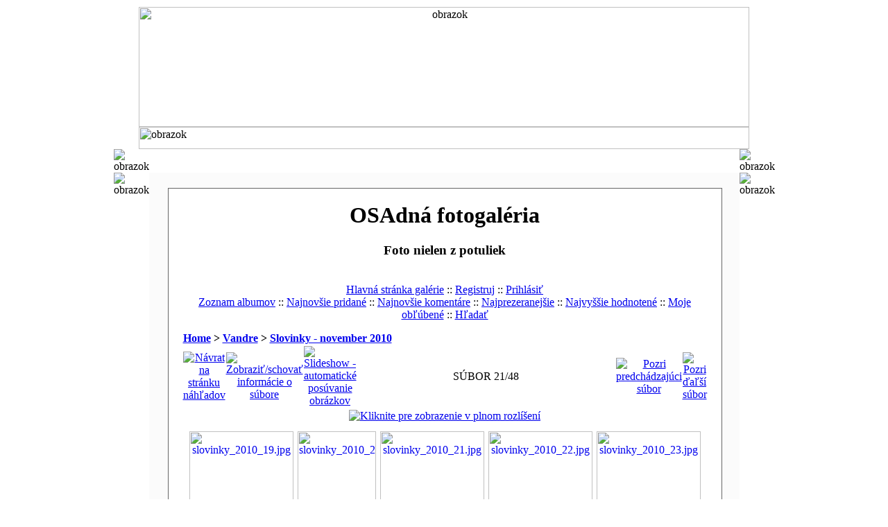

--- FILE ---
content_type: text/html; charset=iso-8859-2
request_url: http://osadnici.com/modules.php?name=copperminek&file=displayimage&album=140&pos=20
body_size: 4814
content:
<!DOCTYPE HTML PUBLIC "-//W3C//DTD HTML 4.01 Transitional//EN">
<html dir="LTR" lang="sk">
<head>
<title>OSAdníci - nielen o trampingu</title>
<meta http-equiv="Content-Type" content="text/html; charset=iso-8859-2">
<meta http-equiv="expires" content="0">
<meta name="resource-type" content="document">
<meta name="distribution" content="global">
<meta name="author" content="OSAdníci - nielen o trampingu">
<meta name="copyright" content="Copyright (c) by OSAdníci - nielen o trampingu">
<meta name="keywords" content="tramping,tramp,vander,cunder,osadnici,vandrak,tulak,t.o.,osa,osada,ahoj,kamarat,trampovanie">
<meta name="description" content="Ahoj !">
<meta name="robots" content="index, follow">
<meta name="revisit-after" content="1 days">
<meta name="rating" content="general">
<meta name="generator" content="UNITED-NUKE 4.2ms2 Series (PHP-Nuke 7.9 compatible) - Copyright 2005 by Jiri Stavinoha - http://united-nuke.openland.cz">
<link rel="shortcut icon" href="favicon.ico">


 
 

 <div id="fb-root"></div>  
 <script>(function(d, s, id) { 
 var js, fjs = d.getElementsByTagName(s)[0]; 
 if (d.getElementById(id)) return; 
 js = d.createElement(s); js.id = id;
 js.src = "//connect.facebook.net/sk_SK/sdk.js#xfbml=1&appId=1506036862941006&version=v2.0"; 
 fjs.parentNode.insertBefore(js, fjs); 
}(document, 'script', 'facebook-jssdk'));</script> 


 
     <script>
      (function(i,s,o,g,r,a,m){i['GoogleAnalyticsObject']=r;i[r]=i[r]||function(){
        (i[r].q=i[r].q||[]).push(arguments)},i[r].l=1*new Date();a=s.createElement(o),
          m=s.getElementsByTagName(o)[0];a.async=1;a.src=g;m.parentNode.insertBefore(a,m)
      })(window,document,'script','https://www.google-analytics.com/analytics.js','ga');

      ga('create', 'UA-110327215-1', 'auto');
      ga('send', 'pageview');
    </script>
  
 <link rel="alternate" type="application/rss+xml" title="RSS" href="rss-092.xml">
<link rel="StyleSheet" href="themes/zelena/style/style.css" type="text/css">
<link rel="StyleSheet" href="css/lightbox.css" type="text/css" media="screen">
<script type="text/javascript" src="js/prototype.js"></script>
<script type="text/javascript" src="js/scriptaculous.js?load=effects"></script>
<script type="text/javascript" src="js/lightbox.js"></script>

</head>

<body bgcolor="#FFFFFF" text="#000000" leftmargin="10" topmargin="10" marginwidth="10" marginheight="10"><table width="100%" border="0" cellspacing="0" cellpadding="0">
  <tr>
    <td align="center"><img src="themes/zelena/images/banner-head.jpg" width="880" height="173" border="0" usemap="#Map" alt="obrazok"/></td>
  </tr>
</table>
<table width="880" border="0" align="center" cellpadding="0" cellspacing="0">
  <tr>
    <td><img src="themes/zelena/images/menu.jpg" width="880" height="32" border="0" usemap="#Map2" alt="obrazok"/></td>
  </tr>
</table>
<table width="880" border="0" align="center" cellpadding="0" cellspacing="0">
  <tr>
    <td><table width="100%" border="0" cellspacing="0" cellpadding="0">
      <tr>
        <td width="1"><img src="themes/zelena/images/bg-content-left.jpg" alt="obrazok" /></td>
        <td background="themes/zelena/images/bg-content-center.jpg">&nbsp;</td>
        <td width="1"><img src="themes/zelena/images/bg-content-right.jpg" alt="obrazok"/></td>
      </tr>
    </table>
      <table width="100%" border="0" cellspacing="0" cellpadding="0">
        <tr>
          <td width="1" valign="top" background="themes/zelena/images/bg-center-left1.jpg"><img src="themes/zelena/images/bg-center-left.jpg" alt="obrazok" /></td>
          <td height="350" valign="top" bgcolor="fbfbfb"><table width="100%" border="0" cellspacing="0" cellpadding="2">
            <tr>
              <td valign="top">
</td><td valign="top" width="100%" style="padding-right: 5px; padding-left: 3px;"><table width="100%" border="0" align="center" cellspacing="0" cellpadding="0">
  <tr>
    <td class="center_block">
<!DOCTYPE html PUBLIC "-//W3C//DTD XHTML 1.0 Transitional//EN" "http://www.w3.org/TR/xhtml1/DTD/xhtml1-transitional.dtd">

<html dir="ltr">
<head>
<meta http-equiv="Content-Type" content="text/html; charset=iso-8859-2" />
<meta http-equiv="Pragma" content="no-cache" />
<title>OSAdná fotogaléria - Slovinky - november 2010/slovinky 2010 21</title>
<link rel="start" href="modules.php?name=copperminek&file=displayimage&album=140&pos=0" title="Skoč na začiatok" />
        <link rel="last" href="modules.php?name=copperminek&file=displayimage&album=140&pos=47" title="Skoč na koniec" />
        <link rel="prev" href="modules.php?name=copperminek&file=displayimage&album=140&pos=19" title="Pozri predchádzajúci súbor" />
                                <link rel="next" href="modules.php?name=copperminek&file=displayimage&album=140&pos=21" title="Pozri ďaľší súbor"/>
                                <link rel="up" href="modules.php?name=copperminek&file=thumbnails&album=140&page=1" title="Návrat na stránku náhľadov"/>
        
<link rel="stylesheet" href="modules/copperminek/themes/classic/style.css" type="text/css" />
<script type="text/javascript" src="modules/copperminek/scripts.js"></script>
<!-- $Id: template.html 2688 2005-12-04 03:22:35Z donnoman $ -->
</head>
<body>
  <table width="100%" border="0" cellpadding="20" cellspacing="20">
    <tr>
      <td valign="top" style="border: 1px solid #666666;background-color:#FFFFFF;">
        <table width="100%" border="0" cellspacing="0" cellpadding="0">
          <tr>
            <td>
              <a href="modules.php?name=copperminek"><img src="modules/copperminek/themes/classic/images/site_logo.png" border="0" alt="" /></a><br />
            </td>
            <td width="100%" align="center">
              <h1>OSAdná fotogaléria</h1>
              <h3>Foto nielen z potuliek</h3><br />
                          <!-- BEGIN home -->
        <a href="modules.php?name=copperminek" title="Choď na hlavnú stránku">Hlavná stránka galérie</a> ::
  <!-- END home -->              <!-- BEGIN register -->
        <a href="modules.php?name=Your_Account&op=new_user" title="Vytvoriť účet">Registruj</a> ::
  <!-- END register -->    <!-- BEGIN login -->
        <a href="modules.php?name=Your_Account" title="Prihlás ma">Prihlásiť</a> 
  <!-- END login -->   <br />               <!-- BEGIN album_list -->
        <a href="modules.php?name=copperminek&file=index&cat=3" title="Choď na zoznam albumov">Zoznam albumov</a> ::
  <!-- END album_list -->  <!-- BEGIN lastup -->
        <a href="modules.php?name=copperminek&file=thumbnails&album=lastup&cat=-140" title="Zobraz najnovšie pridané">Najnovšie pridané</a> ::
  <!-- END lastup -->  <!-- BEGIN lastcom -->
        <a href="modules.php?name=copperminek&file=thumbnails&album=lastcom&cat=-140" title="Zobraz najnovšie komentáre">Najnovšie komentáre</a> ::
  <!-- END lastcom -->  <!-- BEGIN topn -->
        <a href="modules.php?name=copperminek&file=thumbnails&album=topn&cat=-140" title="Zobraz najprezeranejšie">Najprezeranejšie</a> ::
  <!-- END topn -->  <!-- BEGIN toprated -->
        <a href="modules.php?name=copperminek&file=thumbnails&album=toprated&cat=-140" title="Zobraz najvyššie hodnotené">Najvyššie hodnotené</a> ::
  <!-- END toprated -->  <!-- BEGIN favpics -->
        <a href="modules.php?name=copperminek&file=thumbnails&album=favpics" title="Choď do mojich obľúbených">Moje obľúbené</a> ::
  <!-- END favpics -->  <!-- BEGIN search -->
        <a href="modules.php?name=copperminek&file=search" title="Hľadaj v galérii">Hľadať</a> 
  <!-- END search -->
            </td>
          </tr>
        </table>
        <table width="100%" border="0" cellspacing="0" cellpadding="0">
          <tr>
            <td align="center" valign="top">
              
            </td>
          </tr>
          <tr>
            <td align="center" valign="top">
              
              
            </td>
          </tr>
        </table>
        <img src="modules/copperminek/images/spacer.gif" width="1" height="15" alt="" />
        <br />
        <table width="100%" border="0" align="center" cellpadding="0" cellspacing="0">
          <tr>
            <td align="left" valign="top">
              
              
<!-- Start standard table -->
<table align="center" width="100%" cellspacing="1" cellpadding="0" class="maintable">

        <tr>
                <td colspan="3" align="left" class="tableh1"><span class="statlink"><b><a href="modules.php?name=copperminek&amp;file=index">Home</a> > <a href="modules.php?name=copperminek&amp;file=index&amp;cat=3">Vandre</a> > <a href="modules.php?name=copperminek&amp;file=thumbnails&amp;album=140">Slovinky - november 2010</a></b></span></td>
        </tr>
</table>
<!-- End standard table -->

<!-- Start standard table -->
<table align="center" width="100%" cellspacing="1" cellpadding="0" class="maintable">

        <tr>
                <td align="center" valign="middle" class="navmenu" width="48">
                        <a href="modules.php?name=copperminek&file=thumbnails&album=140&page=1" class="navmenu_pic" title="Návrat na stránku náhľadov"><img src="modules/copperminek/images/thumbnails.gif" align="middle" border="0" alt="Návrat na stránku náhľadov" /></a>
                </td>
                <td align="center" valign="middle" class="navmenu" width="48">
                        <a href="javascript:;" class="navmenu_pic" onclick="blocking('picinfo','yes', 'block'); return false;" title="Zobraziť/schovať informácie o súbore"><img src="modules/copperminek/images/info.gif" border="0" align="middle" alt="Zobraziť/schovať informácie o súbore" /></a>
                </td>
                <td align="center" valign="middle" class="navmenu" width="48">
                        <a href="modules.php?name=copperminek&file=displayimage&album=140&pid=4539&slideshow=5000" class="navmenu_pic" title="Slideshow - automatické posúvanie obrázkov"><img src="modules/copperminek/images/slideshow.gif" border="0" align="middle" alt="Slideshow - automatické posúvanie obrázkov" /></a>
                </td>
                <td align="center" valign="middle" class="navmenu" width="100%">
                        SÚBOR 21/48
                </td>


                <td align="center" valign="middle" class="navmenu" width="48">
                        <a href="modules.php?name=copperminek&file=displayimage&album=140&pos=19" class="navmenu_pic" title="Pozri predchádzajúci súbor"><img src="modules/copperminek/images/prev.gif"  border="0" align="middle" alt="Pozri predchádzajúci súbor" /></a>
                </td>
                <td align="center" valign="middle" class="navmenu" width="48">
                        <a href="modules.php?name=copperminek&file=displayimage&album=140&pos=21" class="navmenu_pic" title="Pozri ďaľší súbor"><img src="modules/copperminek/images/next.gif"  border="0" align="middle" alt="Pozri ďaľší súbor" /></a>
                </td>
        </tr>
</table>
<!-- End standard table -->

<!-- Start standard table -->
<table align="center" width="100%" cellspacing="1" cellpadding="0" class="maintable">
        <tr>
                <td align="center" class="display_media" nowrap="nowrap">
                        <table cellspacing="2" cellpadding="0" class="imageborder">
                                <tr>
                                        <td align="center">
                                                <a href="javascript:;" onclick="MM_openBrWindow('modules.php?name=copperminek&file=displayimage&pid=4539&fullsize=1','263271681696d1ae9b6471','scrollbars=yes,toolbar=no,status=no,resizable=yes,width=905,height=678')"><img src="modules/copperminek/albums/slovinky_2010/normal_slovinky_2010_21.jpg" class="image" border="0" alt="Kliknite pre zobrazenie v plnom rozlíšení" /><br /></a>


                                        </td>
                                </tr>
                        </table>
                </td></tr>
                <tr><td>
                                                <table width="100%" cellspacing="2" cellpadding="0" class="tableb">
                                <tr>
                                        <td align="center">

                                                
                                        </td>
                                </tr>
                        </table>






                </td>
        </tr>
</table>
<!-- End standard table -->

<!-- Start standard table -->
<table align="center" width="100%" cellspacing="1" cellpadding="0" class="maintable">

        <tr>
         <td valign="top" style="background-image: url(modules/copperminek/images/tile.gif);"><img src="modules/copperminek/images/tile.gif" alt="" border="0" /></td>
        </tr>
        <tr>
        <td valign="bottom" class="thumbnails" align="center">
          <table width="100%" cellspacing="0" cellpadding="3" border="0">
              <tr>
                 <td width="50%"></td>
                 
                <td valign="top" align="center">
                                        <a href="modules.php?name=copperminek&file=displayimage&album=140&pos=18"><img src="modules/copperminek/albums/slovinky_2010/thumb_slovinky_2010_19.jpg" class="image" width="150" height="113" border="0" alt="slovinky_2010_19.jpg" title="Meno súboru=slovinky_2010_19.jpg
Veľkost súboru=185KB
Rozmery=900x675
Dátum pridania=November 15, 2010" /></a>
                                        
                                        
                </td>

                <td valign="top" align="center">
                                        <a href="modules.php?name=copperminek&file=displayimage&album=140&pos=19"><img src="modules/copperminek/albums/slovinky_2010/thumb_slovinky_2010_20.jpg" class="image" width="113" height="150" border="0" alt="slovinky_2010_20.jpg" title="Meno súboru=slovinky_2010_20.jpg
Veľkost súboru=235KB
Rozmery=675x900
Dátum pridania=November 15, 2010" /></a>
                                        
                                        
                </td>

                <td valign="top" align="center">
                                        <a href="modules.php?name=copperminek&file=displayimage&album=140&pos=20"><img src="modules/copperminek/albums/slovinky_2010/thumb_slovinky_2010_21.jpg" class="image" width="150" height="113" border="0" alt="slovinky_2010_21.jpg" title="Meno súboru=slovinky_2010_21.jpg
Veľkost súboru=137KB
Rozmery=900x675
Dátum pridania=November 15, 2010" /></a>
                                        
                                        
                </td>

                <td valign="top" align="center">
                                        <a href="modules.php?name=copperminek&file=displayimage&album=140&pos=21"><img src="modules/copperminek/albums/slovinky_2010/thumb_slovinky_2010_22.jpg" class="image" width="150" height="113" border="0" alt="slovinky_2010_22.jpg" title="Meno súboru=slovinky_2010_22.jpg
Veľkost súboru=84KB
Rozmery=900x675
Dátum pridania=November 15, 2010" /></a>
                                        
                                        
                </td>

                <td valign="top" align="center">
                                        <a href="modules.php?name=copperminek&file=displayimage&album=140&pos=22"><img src="modules/copperminek/albums/slovinky_2010/thumb_slovinky_2010_23.jpg" class="image" width="150" height="113" border="0" alt="slovinky_2010_23.jpg" title="Meno súboru=slovinky_2010_23.jpg
Veľkost súboru=143KB
Rozmery=900x675
Dátum pridania=November 15, 2010" /></a>
                                        
                                        
                </td>

                 <td width="50%"></td>
              </tr>
          </table>
        </td>
        </tr>
        <tr>
         <td valign="top" style="background-image: url(modules/copperminek/images/tile.gif);"><img src="modules/copperminek/images/tile.gif" alt="" border="0" /></td>
        </tr>


</table>
<!-- End standard table -->
<table align="center" width="100%" cellspacing="1" cellpadding="0" class="maintable">
        <tr>
                <td colspan="6" class="tableh2_compact"><b>Hodnotiť tento súbor </b> (zatiaľ nehodnotené)</td>
        </tr>
        <tr>
                <td class="tableb_compact" width="17%" align="center"><a href="modules.php?name=copperminek&file=ratepic&pic=4539&rate=0" title="Odpad" rel="nofollow"><img src="modules/copperminek/images/rating0.gif" border="0" alt="Odpad" /><br /></a></td>
                <td class="tableb_compact" width="17%" align="center"><a href="modules.php?name=copperminek&file=ratepic&pic=4539&rate=1" title="Slabý" rel="nofollow"><img src="modules/copperminek/images/rating1.gif" border="0" alt="Slabý" /><br /></a></td>
                <td class="tableb_compact" width="17%" align="center"><a href="modules.php?name=copperminek&file=ratepic&pic=4539&rate=2" title="Dá sa vydržať" rel="nofollow"><img src="modules/copperminek/images/rating2.gif" border="0" alt="Dá sa vydržať" /><br /></a></td>
                <td class="tableb_compact" width="17%" align="center"><a href="modules.php?name=copperminek&file=ratepic&pic=4539&rate=3" title="Dobrý" rel="nofollow"><img src="modules/copperminek/images/rating3.gif" border="0" alt="Dobrý" /><br /></a></td>
                <td class="tableb_compact" width="17%" align="center"><a href="modules.php?name=copperminek&file=ratepic&pic=4539&rate=4" title="Výborný" rel="nofollow"><img src="modules/copperminek/images/rating4.gif" border="0" alt="Výborný" /><br /></a></td>
                <td class="tableb_compact" width="17%" align="center"><a href="modules.php?name=copperminek&file=ratepic&pic=4539&rate=5" title="Dokonalý" rel="nofollow"><img src="modules/copperminek/images/rating5.gif" border="0" alt="Dokonalý" /><br /></a></td>
        </tr>
</table><div id="picinfo" style="display: none;">

<!-- Start standard table -->
<table align="center" width="100%" cellspacing="1" cellpadding="0" class="maintable">
        <tr><td colspan="2" class="tableh2_compact"><b>Informácie o súbore</b></td></tr>
        <tr><td class="tableb_compact" valign="top" >Názov súboru:</td><td class="tableb_compact">slovinky_2010_21.jpg</td></tr>
        <tr><td class="tableb_compact" valign="top" >Názov albumu:</td><td class="tableb_compact"><span class="alblink"><a href="thumbnails.php?album=140">Slovinky - november 2010</a></span></td></tr>
        <tr><td class="tableb_compact" valign="top" >Veľkosť súboru:</td><td class="tableb_compact"><span dir="ltr">137&nbsp;KB</span></td></tr>
        <tr><td class="tableb_compact" valign="top" >Dátum pridania:</td><td class="tableb_compact">November 15, 2010</td></tr>
        <tr><td class="tableb_compact" valign="top" >Rozmery:</td><td class="tableb_compact">900 x 675 pixelov</td></tr>
        <tr><td class="tableb_compact" valign="top" >Zobrazené:</td><td class="tableb_compact">203 krát</td></tr>
        <tr><td class="tableb_compact" valign="top" >Blesk:</td><td class="tableb_compact">No Flash</td></tr>
        <tr><td class="tableb_compact" valign="top" >Citlivosť:</td><td class="tableb_compact">0</td></tr>
        <tr><td class="tableb_compact" valign="top" >Digital Zoom pomer:</td><td class="tableb_compact">0</td></tr>
        <tr><td class="tableb_compact" valign="top" >Exif výška:</td><td class="tableb_compact">675 pixels</td></tr>
        <tr><td class="tableb_compact" valign="top" >Flash Pix Version:</td><td class="tableb_compact">version 1</td></tr>
        <tr><td class="tableb_compact" valign="top" >ISO:</td><td class="tableb_compact">80</td></tr>
        <tr><td class="tableb_compact" valign="top" >Jednotka rozlíšenia:</td><td class="tableb_compact">Inch</td></tr>
        <tr><td class="tableb_compact" valign="top" >Saturácia:</td><td class="tableb_compact">0</td></tr>
        <tr><td class="tableb_compact" valign="top" >Y Rozlíšenie:</td><td class="tableb_compact">72 dots per ResolutionUnit</td></tr>
        <tr><td class="tableb_compact" valign="top" >YCbCrPositioning:</td><td class="tableb_compact">Datum Point</td></tr>
        <tr><td class="tableb_compact" valign="top" >URL:</td><td class="tableb_compact"><a href="http://osadnici.com/modules.php?pos=-4539" >http://osadnici.com/modules.php?pos=-4539</a></td></tr>
        <tr><td class="tableb_compact" valign="top" >Obľúbené:</td><td class="tableb_compact"><a href="addfav.php?pid=4539&amp;ref=modules.php%3Fname%3Dcopperminek%26file%3Ddisplayimage%26album%3D140%26pos%3D20" >Pridať k obľúbeným</a></td></tr>
</table>
<!-- End standard table -->
</div>
<div id="comments">
</div>
<div class="footer" align="center" style="padding-top: 10px;">Powered by <a href="http://coppermine-gallery.net/" title="Coppermine Photo Gallery" rel="external">Coppermine Photo Gallery</a></div>
            </td>
          </tr>
        </table>
      </td>
    </tr>
  </table>
  
<!--Coppermine Photo Gallery 1.4.14 (stable)-->
</body>
</html>
</td>
  </tr>
</table>
<br />			  </td>

            </tr>

          </table></td>

          <td width="1" valign="top" background="themes/zelena/images/bg-center-right1.jpg"><img src="themes/zelena/images/bg-center-right.jpg" alt="obrazok"/></td>

        </tr>

      </table>

      <table width="100%" border="0" cellspacing="0" cellpadding="0">

        <tr>

          <td width="1"><a href="http://osadnici.com" target="_blank"><img src="themes/zelena/images/foot-logo.jpg" alt="OSAdníci.com" border="0" /></a></td>

          <td align="center" background="themes/zelena/images/foot-bg.jpg">

		  

<span class="footer"><br />

 <a href="http://united-nuke.openland.cz/" class="footer" target="_blank">Powered by United Nuke</a>		  </td>

          <td width="1"><img src="themes/zelena/images/foot-right.jpg" alt="obrazok"/></td>

        </tr>

      </table>

    </td>

  </tr>

</table>



<map name="Map" id="Map"><area shape="rect" coords="31,6,223,130" href="index.php" alt="obrazok"/>

</map>

<map name="Map2" id="Map2"><area shape="rect" coords="49,2,154,26" href="index.php" alt="obrazok"/>

<area shape="rect" coords="193,3,317,25" href="modules.php?name=News" alt="Clanky"/><area shape="rect" coords="343,2,428,27" href="modules.php?name=Forums" alt="OSAdne Forum"/><area shape="rect" coords="458,3,568,27" href="modules.php?name=Downloads" alt="K stiahnutiu"/><area shape="rect" coords="605,3,730,28" href="modules.php?name=Your_Account" alt="Prihlasenie"/><area shape="rect" coords="759,1,845,27" href="modules.php?name=BW_Mailing" alt="napis nam"/></map>

</body>
</html>

--- FILE ---
content_type: text/plain
request_url: https://www.google-analytics.com/j/collect?v=1&_v=j102&a=1298549302&t=pageview&_s=1&dl=http%3A%2F%2Fosadnici.com%2Fmodules.php%3Fname%3Dcopperminek%26file%3Ddisplayimage%26album%3D140%26pos%3D20&ul=en-us%40posix&dt=OSAdn%C3%ADci%20-%20nielen%20o%20trampingu&sr=1280x720&vp=1280x720&_u=IEBAAEABAAAAACAAI~&jid=359769046&gjid=800453103&cid=1835471579.1768757994&tid=UA-110327215-1&_gid=992104749.1768757994&_r=1&_slc=1&z=91088048
body_size: -448
content:
2,cG-BR40QBH9K1